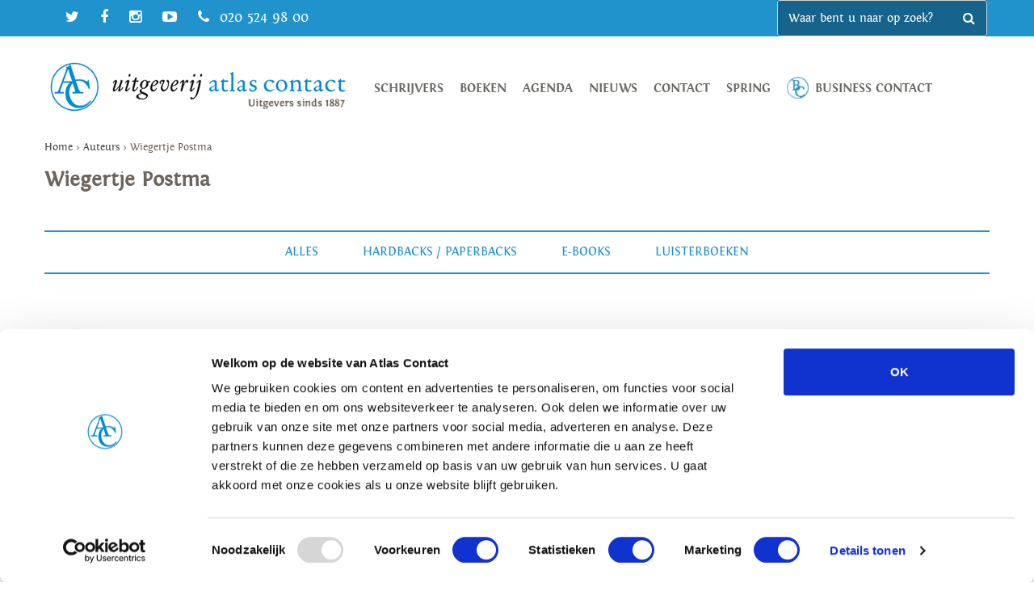

--- FILE ---
content_type: text/html; charset=UTF-8
request_url: https://www.atlascontact.nl/auteur/wiegertje-postma/
body_size: 57735
content:
<!doctype html>
<html lang="nl-NL" class="no-js">
	<head>
		<meta charset="UTF-8">
		<title>Wiegertje Postma Archieven - Atlas Contact : Atlas Contact</title>

		<link href="//www.google-analytics.com" rel="dns-prefetch">
        <link href="https://www.atlascontact.nl/wp-content/themes/default/img/icons/favicon.ico" rel="shortcut icon">
        <link href="https://www.atlascontact.nl/wp-content/themes/default/img/icons/touch.png" rel="apple-touch-icon-precomposed">

		<meta http-equiv="X-UA-Compatible" content="IE=edge,chrome=1">
		<meta name="viewport" content="width=device-width, initial-scale=1.0">
		<meta name="description" content="">

        <link href="https://www.atlascontact.nl/wp-content/themes/default/css/owl.carousel.min.css" rel="stylesheet">
        <link href="https://www.atlascontact.nl/wp-content/themes/default/css/owl.theme.default.min.css" rel="stylesheet">
        <!-- Google Tag Manager -->

        <link rel="stylesheet" href="https://cdn.jsdelivr.net/npm/bootstrap-v4-grid-only@1.0.0/dist/bootstrap-grid.min.css" integrity="sha384-Vkoo8x4CGsO3+Hhxv8T/Q5PaXtkKtu6ug5TOeNV6gBiFeWPGFN9MuhOf23Q9Ifjh" crossorigin="anonymous">


        <script>(function(w,d,s,l,i){w[l]=w[l]||[];w[l].push({'gtm.start':

                new Date().getTime(),event:'gtm.js'});var f=d.getElementsByTagName(s)[0],

                j=d.createElement(s),dl=l!='dataLayer'?'&l='+l:'';j.async=true;j.src=

                'https://www.googletagmanager.com/gtm.js?id='+i+dl;f.parentNode.insertBefore(j,f);

            })(window,document,'script','dataLayer','GTM-TJZPHR4');</script>


        <!-- End Google Tag Manager -->
		<meta name='robots' content='index, follow, max-image-preview:large, max-snippet:-1, max-video-preview:-1' />
	<style>img:is([sizes="auto" i], [sizes^="auto," i]) { contain-intrinsic-size: 3000px 1500px }</style>
	
	<!-- This site is optimized with the Yoast SEO plugin v25.4 - https://yoast.com/wordpress/plugins/seo/ -->
	<link rel="canonical" href="https://www.atlascontact.nl/auteur/wiegertje-postma/" />
	<meta property="og:locale" content="nl_NL" />
	<meta property="og:type" content="article" />
	<meta property="og:title" content="Wiegertje Postma Archieven - Atlas Contact" />
	<meta property="og:url" content="https://www.atlascontact.nl/auteur/wiegertje-postma/" />
	<meta property="og:site_name" content="Atlas Contact" />
	<meta name="twitter:card" content="summary_large_image" />
	<script type="application/ld+json" class="yoast-schema-graph">{"@context":"https://schema.org","@graph":[{"@type":"CollectionPage","@id":"https://www.atlascontact.nl/auteur/wiegertje-postma/","url":"https://www.atlascontact.nl/auteur/wiegertje-postma/","name":"Wiegertje Postma Archieven - Atlas Contact","isPartOf":{"@id":"https://www.atlascontact.nl/#website"},"primaryImageOfPage":{"@id":"https://www.atlascontact.nl/auteur/wiegertje-postma/#primaryimage"},"image":{"@id":"https://www.atlascontact.nl/auteur/wiegertje-postma/#primaryimage"},"thumbnailUrl":"https://www.atlascontact.nl/wp-content/uploads/2023/09/9789025447564_frontcover.jpg","breadcrumb":{"@id":"https://www.atlascontact.nl/auteur/wiegertje-postma/#breadcrumb"},"inLanguage":"nl-NL"},{"@type":"ImageObject","inLanguage":"nl-NL","@id":"https://www.atlascontact.nl/auteur/wiegertje-postma/#primaryimage","url":"https://www.atlascontact.nl/wp-content/uploads/2023/09/9789025447564_frontcover.jpg","contentUrl":"https://www.atlascontact.nl/wp-content/uploads/2023/09/9789025447564_frontcover.jpg","width":960,"height":1372},{"@type":"BreadcrumbList","@id":"https://www.atlascontact.nl/auteur/wiegertje-postma/#breadcrumb","itemListElement":[{"@type":"ListItem","position":1,"name":"Home","item":"https://www.atlascontact.nl/"},{"@type":"ListItem","position":2,"name":"Wiegertje Postma"}]},{"@type":"WebSite","@id":"https://www.atlascontact.nl/#website","url":"https://www.atlascontact.nl/","name":"Atlas Contact","description":"","potentialAction":[{"@type":"SearchAction","target":{"@type":"EntryPoint","urlTemplate":"https://www.atlascontact.nl/?s={search_term_string}"},"query-input":{"@type":"PropertyValueSpecification","valueRequired":true,"valueName":"search_term_string"}}],"inLanguage":"nl-NL"}]}</script>
	<!-- / Yoast SEO plugin. -->


<link rel='dns-prefetch' href='//maxcdn.bootstrapcdn.com' />
<link rel='dns-prefetch' href='//fonts.googleapis.com' />
		<!-- This site uses the Google Analytics by MonsterInsights plugin v9.2.2 - Using Analytics tracking - https://www.monsterinsights.com/ -->
							<script src="//www.googletagmanager.com/gtag/js?id=G-JDBT89VEZJ"  data-cfasync="false" data-wpfc-render="false" type="text/javascript" async></script>
			<script data-cfasync="false" data-wpfc-render="false" type="text/javascript">
				var mi_version = '9.2.2';
				var mi_track_user = true;
				var mi_no_track_reason = '';
								var MonsterInsightsDefaultLocations = {"page_location":"https:\/\/www.atlascontact.nl\/auteur\/wiegertje-postma\/"};
				if ( typeof MonsterInsightsPrivacyGuardFilter === 'function' ) {
					var MonsterInsightsLocations = (typeof MonsterInsightsExcludeQuery === 'object') ? MonsterInsightsPrivacyGuardFilter( MonsterInsightsExcludeQuery ) : MonsterInsightsPrivacyGuardFilter( MonsterInsightsDefaultLocations );
				} else {
					var MonsterInsightsLocations = (typeof MonsterInsightsExcludeQuery === 'object') ? MonsterInsightsExcludeQuery : MonsterInsightsDefaultLocations;
				}

								var disableStrs = [
										'ga-disable-G-JDBT89VEZJ',
									];

				/* Function to detect opted out users */
				function __gtagTrackerIsOptedOut() {
					for (var index = 0; index < disableStrs.length; index++) {
						if (document.cookie.indexOf(disableStrs[index] + '=true') > -1) {
							return true;
						}
					}

					return false;
				}

				/* Disable tracking if the opt-out cookie exists. */
				if (__gtagTrackerIsOptedOut()) {
					for (var index = 0; index < disableStrs.length; index++) {
						window[disableStrs[index]] = true;
					}
				}

				/* Opt-out function */
				function __gtagTrackerOptout() {
					for (var index = 0; index < disableStrs.length; index++) {
						document.cookie = disableStrs[index] + '=true; expires=Thu, 31 Dec 2099 23:59:59 UTC; path=/';
						window[disableStrs[index]] = true;
					}
				}

				if ('undefined' === typeof gaOptout) {
					function gaOptout() {
						__gtagTrackerOptout();
					}
				}
								window.dataLayer = window.dataLayer || [];

				window.MonsterInsightsDualTracker = {
					helpers: {},
					trackers: {},
				};
				if (mi_track_user) {
					function __gtagDataLayer() {
						dataLayer.push(arguments);
					}

					function __gtagTracker(type, name, parameters) {
						if (!parameters) {
							parameters = {};
						}

						if (parameters.send_to) {
							__gtagDataLayer.apply(null, arguments);
							return;
						}

						if (type === 'event') {
														parameters.send_to = monsterinsights_frontend.v4_id;
							var hookName = name;
							if (typeof parameters['event_category'] !== 'undefined') {
								hookName = parameters['event_category'] + ':' + name;
							}

							if (typeof MonsterInsightsDualTracker.trackers[hookName] !== 'undefined') {
								MonsterInsightsDualTracker.trackers[hookName](parameters);
							} else {
								__gtagDataLayer('event', name, parameters);
							}
							
						} else {
							__gtagDataLayer.apply(null, arguments);
						}
					}

					__gtagTracker('js', new Date());
					__gtagTracker('set', {
						'developer_id.dZGIzZG': true,
											});
					if ( MonsterInsightsLocations.page_location ) {
						__gtagTracker('set', MonsterInsightsLocations);
					}
										__gtagTracker('config', 'G-JDBT89VEZJ', {"forceSSL":"true","link_attribution":"true"} );
															window.gtag = __gtagTracker;										(function () {
						/* https://developers.google.com/analytics/devguides/collection/analyticsjs/ */
						/* ga and __gaTracker compatibility shim. */
						var noopfn = function () {
							return null;
						};
						var newtracker = function () {
							return new Tracker();
						};
						var Tracker = function () {
							return null;
						};
						var p = Tracker.prototype;
						p.get = noopfn;
						p.set = noopfn;
						p.send = function () {
							var args = Array.prototype.slice.call(arguments);
							args.unshift('send');
							__gaTracker.apply(null, args);
						};
						var __gaTracker = function () {
							var len = arguments.length;
							if (len === 0) {
								return;
							}
							var f = arguments[len - 1];
							if (typeof f !== 'object' || f === null || typeof f.hitCallback !== 'function') {
								if ('send' === arguments[0]) {
									var hitConverted, hitObject = false, action;
									if ('event' === arguments[1]) {
										if ('undefined' !== typeof arguments[3]) {
											hitObject = {
												'eventAction': arguments[3],
												'eventCategory': arguments[2],
												'eventLabel': arguments[4],
												'value': arguments[5] ? arguments[5] : 1,
											}
										}
									}
									if ('pageview' === arguments[1]) {
										if ('undefined' !== typeof arguments[2]) {
											hitObject = {
												'eventAction': 'page_view',
												'page_path': arguments[2],
											}
										}
									}
									if (typeof arguments[2] === 'object') {
										hitObject = arguments[2];
									}
									if (typeof arguments[5] === 'object') {
										Object.assign(hitObject, arguments[5]);
									}
									if ('undefined' !== typeof arguments[1].hitType) {
										hitObject = arguments[1];
										if ('pageview' === hitObject.hitType) {
											hitObject.eventAction = 'page_view';
										}
									}
									if (hitObject) {
										action = 'timing' === arguments[1].hitType ? 'timing_complete' : hitObject.eventAction;
										hitConverted = mapArgs(hitObject);
										__gtagTracker('event', action, hitConverted);
									}
								}
								return;
							}

							function mapArgs(args) {
								var arg, hit = {};
								var gaMap = {
									'eventCategory': 'event_category',
									'eventAction': 'event_action',
									'eventLabel': 'event_label',
									'eventValue': 'event_value',
									'nonInteraction': 'non_interaction',
									'timingCategory': 'event_category',
									'timingVar': 'name',
									'timingValue': 'value',
									'timingLabel': 'event_label',
									'page': 'page_path',
									'location': 'page_location',
									'title': 'page_title',
									'referrer' : 'page_referrer',
								};
								for (arg in args) {
																		if (!(!args.hasOwnProperty(arg) || !gaMap.hasOwnProperty(arg))) {
										hit[gaMap[arg]] = args[arg];
									} else {
										hit[arg] = args[arg];
									}
								}
								return hit;
							}

							try {
								f.hitCallback();
							} catch (ex) {
							}
						};
						__gaTracker.create = newtracker;
						__gaTracker.getByName = newtracker;
						__gaTracker.getAll = function () {
							return [];
						};
						__gaTracker.remove = noopfn;
						__gaTracker.loaded = true;
						window['__gaTracker'] = __gaTracker;
					})();
									} else {
										console.log("");
					(function () {
						function __gtagTracker() {
							return null;
						}

						window['__gtagTracker'] = __gtagTracker;
						window['gtag'] = __gtagTracker;
					})();
									}
			</script>
				<!-- / Google Analytics by MonsterInsights -->
		<script type="text/javascript">
/* <![CDATA[ */
window._wpemojiSettings = {"baseUrl":"https:\/\/s.w.org\/images\/core\/emoji\/16.0.1\/72x72\/","ext":".png","svgUrl":"https:\/\/s.w.org\/images\/core\/emoji\/16.0.1\/svg\/","svgExt":".svg","source":{"concatemoji":"https:\/\/www.atlascontact.nl\/wp-includes\/js\/wp-emoji-release.min.js?ver=6.8.3"}};
/*! This file is auto-generated */
!function(s,n){var o,i,e;function c(e){try{var t={supportTests:e,timestamp:(new Date).valueOf()};sessionStorage.setItem(o,JSON.stringify(t))}catch(e){}}function p(e,t,n){e.clearRect(0,0,e.canvas.width,e.canvas.height),e.fillText(t,0,0);var t=new Uint32Array(e.getImageData(0,0,e.canvas.width,e.canvas.height).data),a=(e.clearRect(0,0,e.canvas.width,e.canvas.height),e.fillText(n,0,0),new Uint32Array(e.getImageData(0,0,e.canvas.width,e.canvas.height).data));return t.every(function(e,t){return e===a[t]})}function u(e,t){e.clearRect(0,0,e.canvas.width,e.canvas.height),e.fillText(t,0,0);for(var n=e.getImageData(16,16,1,1),a=0;a<n.data.length;a++)if(0!==n.data[a])return!1;return!0}function f(e,t,n,a){switch(t){case"flag":return n(e,"\ud83c\udff3\ufe0f\u200d\u26a7\ufe0f","\ud83c\udff3\ufe0f\u200b\u26a7\ufe0f")?!1:!n(e,"\ud83c\udde8\ud83c\uddf6","\ud83c\udde8\u200b\ud83c\uddf6")&&!n(e,"\ud83c\udff4\udb40\udc67\udb40\udc62\udb40\udc65\udb40\udc6e\udb40\udc67\udb40\udc7f","\ud83c\udff4\u200b\udb40\udc67\u200b\udb40\udc62\u200b\udb40\udc65\u200b\udb40\udc6e\u200b\udb40\udc67\u200b\udb40\udc7f");case"emoji":return!a(e,"\ud83e\udedf")}return!1}function g(e,t,n,a){var r="undefined"!=typeof WorkerGlobalScope&&self instanceof WorkerGlobalScope?new OffscreenCanvas(300,150):s.createElement("canvas"),o=r.getContext("2d",{willReadFrequently:!0}),i=(o.textBaseline="top",o.font="600 32px Arial",{});return e.forEach(function(e){i[e]=t(o,e,n,a)}),i}function t(e){var t=s.createElement("script");t.src=e,t.defer=!0,s.head.appendChild(t)}"undefined"!=typeof Promise&&(o="wpEmojiSettingsSupports",i=["flag","emoji"],n.supports={everything:!0,everythingExceptFlag:!0},e=new Promise(function(e){s.addEventListener("DOMContentLoaded",e,{once:!0})}),new Promise(function(t){var n=function(){try{var e=JSON.parse(sessionStorage.getItem(o));if("object"==typeof e&&"number"==typeof e.timestamp&&(new Date).valueOf()<e.timestamp+604800&&"object"==typeof e.supportTests)return e.supportTests}catch(e){}return null}();if(!n){if("undefined"!=typeof Worker&&"undefined"!=typeof OffscreenCanvas&&"undefined"!=typeof URL&&URL.createObjectURL&&"undefined"!=typeof Blob)try{var e="postMessage("+g.toString()+"("+[JSON.stringify(i),f.toString(),p.toString(),u.toString()].join(",")+"));",a=new Blob([e],{type:"text/javascript"}),r=new Worker(URL.createObjectURL(a),{name:"wpTestEmojiSupports"});return void(r.onmessage=function(e){c(n=e.data),r.terminate(),t(n)})}catch(e){}c(n=g(i,f,p,u))}t(n)}).then(function(e){for(var t in e)n.supports[t]=e[t],n.supports.everything=n.supports.everything&&n.supports[t],"flag"!==t&&(n.supports.everythingExceptFlag=n.supports.everythingExceptFlag&&n.supports[t]);n.supports.everythingExceptFlag=n.supports.everythingExceptFlag&&!n.supports.flag,n.DOMReady=!1,n.readyCallback=function(){n.DOMReady=!0}}).then(function(){return e}).then(function(){var e;n.supports.everything||(n.readyCallback(),(e=n.source||{}).concatemoji?t(e.concatemoji):e.wpemoji&&e.twemoji&&(t(e.twemoji),t(e.wpemoji)))}))}((window,document),window._wpemojiSettings);
/* ]]> */
</script>
<style id='wp-emoji-styles-inline-css' type='text/css'>

	img.wp-smiley, img.emoji {
		display: inline !important;
		border: none !important;
		box-shadow: none !important;
		height: 1em !important;
		width: 1em !important;
		margin: 0 0.07em !important;
		vertical-align: -0.1em !important;
		background: none !important;
		padding: 0 !important;
	}
</style>
<link rel='stylesheet' id='wp-block-library-css' href='https://www.atlascontact.nl/wp-includes/css/dist/block-library/style.min.css?ver=6.8.3' type='text/css' media='all' />
<link rel='stylesheet' id='swiper-css-css' href='https://www.atlascontact.nl/wp-content/plugins/instagram-widget-by-wpzoom/dist/styles/library/swiper.css?ver=7.4.1' type='text/css' media='all' />
<link rel='stylesheet' id='dashicons-css' href='https://www.atlascontact.nl/wp-includes/css/dashicons.min.css?ver=6.8.3' type='text/css' media='all' />
<link rel='stylesheet' id='magnific-popup-css' href='https://www.atlascontact.nl/wp-content/plugins/instagram-widget-by-wpzoom/dist/styles/library/magnific-popup.css?ver=2.2.0' type='text/css' media='all' />
<link rel='stylesheet' id='wpz-insta_block-frontend-style-css' href='https://www.atlascontact.nl/wp-content/plugins/instagram-widget-by-wpzoom/dist/styles/frontend/index.css?ver=9726db2ff442dd2c42ae1ff4d6fe780d' type='text/css' media='all' />
<style id='classic-theme-styles-inline-css' type='text/css'>
/*! This file is auto-generated */
.wp-block-button__link{color:#fff;background-color:#32373c;border-radius:9999px;box-shadow:none;text-decoration:none;padding:calc(.667em + 2px) calc(1.333em + 2px);font-size:1.125em}.wp-block-file__button{background:#32373c;color:#fff;text-decoration:none}
</style>
<style id='pdfemb-pdf-embedder-viewer-style-inline-css' type='text/css'>
.wp-block-pdfemb-pdf-embedder-viewer{max-width:none}

</style>
<style id='global-styles-inline-css' type='text/css'>
:root{--wp--preset--aspect-ratio--square: 1;--wp--preset--aspect-ratio--4-3: 4/3;--wp--preset--aspect-ratio--3-4: 3/4;--wp--preset--aspect-ratio--3-2: 3/2;--wp--preset--aspect-ratio--2-3: 2/3;--wp--preset--aspect-ratio--16-9: 16/9;--wp--preset--aspect-ratio--9-16: 9/16;--wp--preset--color--black: #000000;--wp--preset--color--cyan-bluish-gray: #abb8c3;--wp--preset--color--white: #ffffff;--wp--preset--color--pale-pink: #f78da7;--wp--preset--color--vivid-red: #cf2e2e;--wp--preset--color--luminous-vivid-orange: #ff6900;--wp--preset--color--luminous-vivid-amber: #fcb900;--wp--preset--color--light-green-cyan: #7bdcb5;--wp--preset--color--vivid-green-cyan: #00d084;--wp--preset--color--pale-cyan-blue: #8ed1fc;--wp--preset--color--vivid-cyan-blue: #0693e3;--wp--preset--color--vivid-purple: #9b51e0;--wp--preset--gradient--vivid-cyan-blue-to-vivid-purple: linear-gradient(135deg,rgba(6,147,227,1) 0%,rgb(155,81,224) 100%);--wp--preset--gradient--light-green-cyan-to-vivid-green-cyan: linear-gradient(135deg,rgb(122,220,180) 0%,rgb(0,208,130) 100%);--wp--preset--gradient--luminous-vivid-amber-to-luminous-vivid-orange: linear-gradient(135deg,rgba(252,185,0,1) 0%,rgba(255,105,0,1) 100%);--wp--preset--gradient--luminous-vivid-orange-to-vivid-red: linear-gradient(135deg,rgba(255,105,0,1) 0%,rgb(207,46,46) 100%);--wp--preset--gradient--very-light-gray-to-cyan-bluish-gray: linear-gradient(135deg,rgb(238,238,238) 0%,rgb(169,184,195) 100%);--wp--preset--gradient--cool-to-warm-spectrum: linear-gradient(135deg,rgb(74,234,220) 0%,rgb(151,120,209) 20%,rgb(207,42,186) 40%,rgb(238,44,130) 60%,rgb(251,105,98) 80%,rgb(254,248,76) 100%);--wp--preset--gradient--blush-light-purple: linear-gradient(135deg,rgb(255,206,236) 0%,rgb(152,150,240) 100%);--wp--preset--gradient--blush-bordeaux: linear-gradient(135deg,rgb(254,205,165) 0%,rgb(254,45,45) 50%,rgb(107,0,62) 100%);--wp--preset--gradient--luminous-dusk: linear-gradient(135deg,rgb(255,203,112) 0%,rgb(199,81,192) 50%,rgb(65,88,208) 100%);--wp--preset--gradient--pale-ocean: linear-gradient(135deg,rgb(255,245,203) 0%,rgb(182,227,212) 50%,rgb(51,167,181) 100%);--wp--preset--gradient--electric-grass: linear-gradient(135deg,rgb(202,248,128) 0%,rgb(113,206,126) 100%);--wp--preset--gradient--midnight: linear-gradient(135deg,rgb(2,3,129) 0%,rgb(40,116,252) 100%);--wp--preset--font-size--small: 13px;--wp--preset--font-size--medium: 20px;--wp--preset--font-size--large: 36px;--wp--preset--font-size--x-large: 42px;--wp--preset--spacing--20: 0.44rem;--wp--preset--spacing--30: 0.67rem;--wp--preset--spacing--40: 1rem;--wp--preset--spacing--50: 1.5rem;--wp--preset--spacing--60: 2.25rem;--wp--preset--spacing--70: 3.38rem;--wp--preset--spacing--80: 5.06rem;--wp--preset--shadow--natural: 6px 6px 9px rgba(0, 0, 0, 0.2);--wp--preset--shadow--deep: 12px 12px 50px rgba(0, 0, 0, 0.4);--wp--preset--shadow--sharp: 6px 6px 0px rgba(0, 0, 0, 0.2);--wp--preset--shadow--outlined: 6px 6px 0px -3px rgba(255, 255, 255, 1), 6px 6px rgba(0, 0, 0, 1);--wp--preset--shadow--crisp: 6px 6px 0px rgba(0, 0, 0, 1);}:where(.is-layout-flex){gap: 0.5em;}:where(.is-layout-grid){gap: 0.5em;}body .is-layout-flex{display: flex;}.is-layout-flex{flex-wrap: wrap;align-items: center;}.is-layout-flex > :is(*, div){margin: 0;}body .is-layout-grid{display: grid;}.is-layout-grid > :is(*, div){margin: 0;}:where(.wp-block-columns.is-layout-flex){gap: 2em;}:where(.wp-block-columns.is-layout-grid){gap: 2em;}:where(.wp-block-post-template.is-layout-flex){gap: 1.25em;}:where(.wp-block-post-template.is-layout-grid){gap: 1.25em;}.has-black-color{color: var(--wp--preset--color--black) !important;}.has-cyan-bluish-gray-color{color: var(--wp--preset--color--cyan-bluish-gray) !important;}.has-white-color{color: var(--wp--preset--color--white) !important;}.has-pale-pink-color{color: var(--wp--preset--color--pale-pink) !important;}.has-vivid-red-color{color: var(--wp--preset--color--vivid-red) !important;}.has-luminous-vivid-orange-color{color: var(--wp--preset--color--luminous-vivid-orange) !important;}.has-luminous-vivid-amber-color{color: var(--wp--preset--color--luminous-vivid-amber) !important;}.has-light-green-cyan-color{color: var(--wp--preset--color--light-green-cyan) !important;}.has-vivid-green-cyan-color{color: var(--wp--preset--color--vivid-green-cyan) !important;}.has-pale-cyan-blue-color{color: var(--wp--preset--color--pale-cyan-blue) !important;}.has-vivid-cyan-blue-color{color: var(--wp--preset--color--vivid-cyan-blue) !important;}.has-vivid-purple-color{color: var(--wp--preset--color--vivid-purple) !important;}.has-black-background-color{background-color: var(--wp--preset--color--black) !important;}.has-cyan-bluish-gray-background-color{background-color: var(--wp--preset--color--cyan-bluish-gray) !important;}.has-white-background-color{background-color: var(--wp--preset--color--white) !important;}.has-pale-pink-background-color{background-color: var(--wp--preset--color--pale-pink) !important;}.has-vivid-red-background-color{background-color: var(--wp--preset--color--vivid-red) !important;}.has-luminous-vivid-orange-background-color{background-color: var(--wp--preset--color--luminous-vivid-orange) !important;}.has-luminous-vivid-amber-background-color{background-color: var(--wp--preset--color--luminous-vivid-amber) !important;}.has-light-green-cyan-background-color{background-color: var(--wp--preset--color--light-green-cyan) !important;}.has-vivid-green-cyan-background-color{background-color: var(--wp--preset--color--vivid-green-cyan) !important;}.has-pale-cyan-blue-background-color{background-color: var(--wp--preset--color--pale-cyan-blue) !important;}.has-vivid-cyan-blue-background-color{background-color: var(--wp--preset--color--vivid-cyan-blue) !important;}.has-vivid-purple-background-color{background-color: var(--wp--preset--color--vivid-purple) !important;}.has-black-border-color{border-color: var(--wp--preset--color--black) !important;}.has-cyan-bluish-gray-border-color{border-color: var(--wp--preset--color--cyan-bluish-gray) !important;}.has-white-border-color{border-color: var(--wp--preset--color--white) !important;}.has-pale-pink-border-color{border-color: var(--wp--preset--color--pale-pink) !important;}.has-vivid-red-border-color{border-color: var(--wp--preset--color--vivid-red) !important;}.has-luminous-vivid-orange-border-color{border-color: var(--wp--preset--color--luminous-vivid-orange) !important;}.has-luminous-vivid-amber-border-color{border-color: var(--wp--preset--color--luminous-vivid-amber) !important;}.has-light-green-cyan-border-color{border-color: var(--wp--preset--color--light-green-cyan) !important;}.has-vivid-green-cyan-border-color{border-color: var(--wp--preset--color--vivid-green-cyan) !important;}.has-pale-cyan-blue-border-color{border-color: var(--wp--preset--color--pale-cyan-blue) !important;}.has-vivid-cyan-blue-border-color{border-color: var(--wp--preset--color--vivid-cyan-blue) !important;}.has-vivid-purple-border-color{border-color: var(--wp--preset--color--vivid-purple) !important;}.has-vivid-cyan-blue-to-vivid-purple-gradient-background{background: var(--wp--preset--gradient--vivid-cyan-blue-to-vivid-purple) !important;}.has-light-green-cyan-to-vivid-green-cyan-gradient-background{background: var(--wp--preset--gradient--light-green-cyan-to-vivid-green-cyan) !important;}.has-luminous-vivid-amber-to-luminous-vivid-orange-gradient-background{background: var(--wp--preset--gradient--luminous-vivid-amber-to-luminous-vivid-orange) !important;}.has-luminous-vivid-orange-to-vivid-red-gradient-background{background: var(--wp--preset--gradient--luminous-vivid-orange-to-vivid-red) !important;}.has-very-light-gray-to-cyan-bluish-gray-gradient-background{background: var(--wp--preset--gradient--very-light-gray-to-cyan-bluish-gray) !important;}.has-cool-to-warm-spectrum-gradient-background{background: var(--wp--preset--gradient--cool-to-warm-spectrum) !important;}.has-blush-light-purple-gradient-background{background: var(--wp--preset--gradient--blush-light-purple) !important;}.has-blush-bordeaux-gradient-background{background: var(--wp--preset--gradient--blush-bordeaux) !important;}.has-luminous-dusk-gradient-background{background: var(--wp--preset--gradient--luminous-dusk) !important;}.has-pale-ocean-gradient-background{background: var(--wp--preset--gradient--pale-ocean) !important;}.has-electric-grass-gradient-background{background: var(--wp--preset--gradient--electric-grass) !important;}.has-midnight-gradient-background{background: var(--wp--preset--gradient--midnight) !important;}.has-small-font-size{font-size: var(--wp--preset--font-size--small) !important;}.has-medium-font-size{font-size: var(--wp--preset--font-size--medium) !important;}.has-large-font-size{font-size: var(--wp--preset--font-size--large) !important;}.has-x-large-font-size{font-size: var(--wp--preset--font-size--x-large) !important;}
:where(.wp-block-post-template.is-layout-flex){gap: 1.25em;}:where(.wp-block-post-template.is-layout-grid){gap: 1.25em;}
:where(.wp-block-columns.is-layout-flex){gap: 2em;}:where(.wp-block-columns.is-layout-grid){gap: 2em;}
:root :where(.wp-block-pullquote){font-size: 1.5em;line-height: 1.6;}
</style>
<link rel='stylesheet' id='fontawesome-css' href='//maxcdn.bootstrapcdn.com/font-awesome/4.5.0/css/font-awesome.min.css?ver=1.0' type='text/css' media='all' />
<link rel='stylesheet' id='normalize-css' href='https://www.atlascontact.nl/wp-content/themes/default/css/normalize.css?ver=1.0' type='text/css' media='all' />
<link rel='stylesheet' id='magnifique-css' href='https://www.atlascontact.nl/wp-content/themes/default/css/magnifique.css?ver=1.0' type='text/css' media='all' />
<link rel='stylesheet' id='html5blank-css' href='https://www.atlascontact.nl/wp-content/themes/default/style.css?ver=1.0' type='text/css' media='all' />
<link rel='stylesheet' id='opensans-css' href='//fonts.googleapis.com/css?family=Open+Sans%3A400%2C700%2C300%2C400italic&#038;ver=1.0' type='text/css' media='all' />
<link rel='stylesheet' id='tangerine-css' href='//fonts.googleapis.com/css?family=Tangerine&#038;ver=1.0' type='text/css' media='all' />
<link rel='stylesheet' id='boekdb_blocks-css' href='https://www.atlascontact.nl/wp-content/themes/default/boekdb-custom/style.css?ver=0126' type='text/css' media='all' />
<link rel='stylesheet' id='boekdb-css' href='https://www.atlascontact.nl/wp-content/themes/default/boekdb/styles.css?ver=0126' type='text/css' media='all' />
<link rel='stylesheet' id='slick-css' href='https://www.atlascontact.nl/wp-content/themes/default/boekdb-custom/css/slick.css?ver=0126' type='text/css' media='all' />
<link rel='stylesheet' id='slicktheme-css' href='https://www.atlascontact.nl/wp-content/themes/default/boekdb-custom/css/slick-theme.css?ver=0126' type='text/css' media='all' />
<script type="text/javascript" src="https://www.atlascontact.nl/wp-includes/js/jquery/jquery.min.js?ver=3.7.1" id="jquery-core-js"></script>
<script type="text/javascript" src="https://www.atlascontact.nl/wp-includes/js/jquery/jquery-migrate.min.js?ver=3.4.1" id="jquery-migrate-js"></script>
<script type="text/javascript" src="https://www.atlascontact.nl/wp-content/themes/default/js/lib/conditionizr-4.3.0.min.js?ver=4.3.0" id="conditionizr-js"></script>
<script type="text/javascript" src="https://www.atlascontact.nl/wp-content/themes/default/js/lib/magnifique-1.0.0.min.js?ver=1.0.0" id="magnifique-js"></script>
<script type="text/javascript" src="https://www.atlascontact.nl/wp-content/themes/default/js/lib/cycle.js?ver=2.0.0" id="cycle-js"></script>
<script type="text/javascript" src="https://www.atlascontact.nl/wp-content/themes/default/js/lib/autocomplete.js?ver=1.0.0" id="autocomplete-js"></script>
<script type="text/javascript" src="https://www.atlascontact.nl/wp-content/themes/default/js/lib/modernizr-2.7.1.min.js?ver=2.7.1" id="modernizr-js"></script>
<script type="text/javascript" src="https://www.atlascontact.nl/wp-content/themes/default/js/scripts.js?ver=1.0.0" id="html5blankscripts-js"></script>
<script type="text/javascript" src="https://www.atlascontact.nl/wp-content/plugins/google-analytics-for-wordpress/assets/js/frontend-gtag.min.js?ver=9.2.2" id="monsterinsights-frontend-script-js" async="async" data-wp-strategy="async"></script>
<script data-cfasync="false" data-wpfc-render="false" type="text/javascript" id='monsterinsights-frontend-script-js-extra'>/* <![CDATA[ */
var monsterinsights_frontend = {"js_events_tracking":"true","download_extensions":"doc,pdf,ppt,zip,xls,docx,pptx,xlsx","inbound_paths":"[{\"path\":\"\\\/go\\\/\",\"label\":\"affiliate\"},{\"path\":\"\\\/recommend\\\/\",\"label\":\"affiliate\"}]","home_url":"https:\/\/www.atlascontact.nl","hash_tracking":"false","v4_id":"G-JDBT89VEZJ"};/* ]]> */
</script>
<script type="text/javascript" src="https://www.atlascontact.nl/wp-includes/js/underscore.min.js?ver=1.13.7" id="underscore-js"></script>
<script type="text/javascript" id="wp-util-js-extra">
/* <![CDATA[ */
var _wpUtilSettings = {"ajax":{"url":"\/wp-admin\/admin-ajax.php"}};
/* ]]> */
</script>
<script type="text/javascript" src="https://www.atlascontact.nl/wp-includes/js/wp-util.min.js?ver=6.8.3" id="wp-util-js"></script>
<script type="text/javascript" src="https://www.atlascontact.nl/wp-content/plugins/instagram-widget-by-wpzoom/dist/scripts/library/magnific-popup.js?ver=1732538385" id="magnific-popup-js"></script>
<script type="text/javascript" src="https://www.atlascontact.nl/wp-content/plugins/instagram-widget-by-wpzoom/dist/scripts/library/swiper.js?ver=7.4.1" id="swiper-js-js"></script>
<script type="text/javascript" src="https://www.atlascontact.nl/wp-content/plugins/instagram-widget-by-wpzoom/dist/scripts/frontend/block.js?ver=4f118e10ae839b0fded6cb35e2e8aa81" id="wpz-insta_block-frontend-script-js"></script>
<link rel="https://api.w.org/" href="https://www.atlascontact.nl/wp-json/" />		<style type="text/css" id="wp-custom-css">
			body .boekdb .letterfilter{
	display: block!important;
}


.canva-embed{
	border-radius: 0!important;
	margin: 0!important;
	padding: 0!important;
}

#lbl-field2165 li, #CNT2165 li { overflow: hidden; clear: both; }
ul.mpFormTable {list-style:none;}

.zoom-instagram-widget__items{
	padding: 0!important;
}

/* book detail */

#boekdb_v2_authors_info h3, #boekdb_v2_authors_info_mobile h3, .boekdb_v2_tab h3,
#boekdb_v2_author_names a,
#boekdb_v2_title_text h1 {
    color: rgb(32, 147, 204);
}

#boekdb_v2_author_names {
    font-size: 2rem;
}

div#boekdb_v2_flaptext_long {
    font-size: 16px;
    line-height: 30px;
}

div#boekdb_v2_cover_background_large + div > div:not(:last-child) {
    display: none;
}

#boekdb_v2_sidebar {
    border: none;
    border-left: 1px solid rgb(32, 147, 204);
    border-radius: 0;
}

ul.boekdb_v2_list_with_checkmarks,
p.boekdb_v2_desktop_only img,
ul#boekdb_v2_features,
ul#boekdb_v2_payments,
ul#boekdb_v2_features + p {
    display: none;
}

#boekdb_v2_authors_info {
    border: 0;
}

div#boekdb_v2_tab_author {
    border: 0;
    padding-left: 0;
    padding-top: 20px;
}


.boekdb_v2_row_tabs > div {
    border-top: 1px solid rgb(32, 147, 204);    
}

/* book overview */

.boekdb_v2_book_overview_label_expected, .boekdb_v2_book_overview_label_new {
	background-color:rgb(32, 147, 204);
}

@media(max-width: 980px){
	body.page-id-34715 .etalage .book{
		width: 50%!important;
	}
	
		.content{
		padding-top: 0;
	}
	
	.container .col1-3 {
		display: flex;
		    flex-direction: column;
	}
	
	.container .col1-3 .quote_sidebar{
		order: -1;
	}
	
	
	.boekdb .bookdetail{
		display: flex;
		flex-direction: column;
	}
	
	.boekdb .bookdetail .rightcolumn{
		width: 100%;
		order: 1;
		margin: 0!important;
		padding: 0!important;
		box-sizing: border-box;
	}
	
	.boekdb .bookdetail .leftcolumn{
		width: 100%;
		order: 0;
		text-align: center;
		
		margin: 0!important;
		
		padding: 0!important;
		box-sizing: border-box;
	}
	
	.boekdb{
		min-width: 100%;
	}
	
	.bookdetail .cover img, .authordetail .cover img{
		width: 80%;
	}
	
	.header .responsivemenu a{
		margin-bottom: 15px;
	}
	
	.top-header .search input{
		width: 100%;
	}
	.boekdb .orderinformation a.order{
		width: 100%;
		text-align: center;
		padding: 10px 15px;
	}
	
	.boekdb .price:after{
		display:  none;
	}
	
}

.boekdb_v2_books_etalage li img{
	height: 300px;
	object-fit: contain;
}

.boekdb_v2_book_overview_label_expected, .boekdb_v2_book_overview_label_new{
	margin-top: 10px;
}

.boekdb_v2_books_etalage h3{
	margin-bottom: 0;
	margin-top: 10px;
}

a.prev.page-numbers,
a.next.page-numbers{
	float: unset;
}

#boekdb_v2_sidebar .boekdb_v2_list_with_checkmarks{
	display: none;
}


.boekdb_v2_author_detail_image{
	max-height: 250px;
	object-fit: contain;
}

.nav-links {    
    display: flex;
    justify-content: center;
    align-items: center;
    column-gap: 8px;
}

.pagination .dots {
	height:20px;
}

/* Author page */

.boekdb_v2_row_author_detail p {
    font-family: 'fontinbold';
}

.boekdb_v2_row_author_detail p > br {
    display: none;
}

.boekdb_v2_filter_checkbox_holder input{
	top: 0;
	bottom: 0;
	margin: auto;
}


body.single-post .content article img.size-full{
	max-width: 100%!important;
}		</style>
				<script>
        // conditionizr.com
        // configure environment tests
        var themeurl = 'https://www.atlascontact.nl/wp-content/themes/default';
        conditionizr.config({
            assets: 'https://www.atlascontact.nl/wp-content/themes/default',
            tests: {}
        });
        </script>
		<script src="https://ajax.googleapis.com/ajax/libs/jquery/1.12.4/jquery.min.js"></script>
		<script src="https://www.atlascontact.nl/wp-content/themes/default/js/owl.carousel.min.js"></script>
		<script type='text/javascript' src='https://www.atlascontact.nl/wp-content/themes/default/js/lib/magnifique-1.0.0.min.js'></script>
		
			
	</head>
	<body class="archive tax-boekdb_auteur_tax term-wiegertje-postma term-1097 wp-theme-default">
    <!-- Google Tag Manager (noscript) -->

    <noscript><iframe src="https://www.googletagmanager.com/ns.html?id=GTM-TJZPHR4" height="0" width="0" style="display:none;visibility:hidden"></iframe></noscript>
    <!-- End Google Tag Manager (noscript) -->
        <div class="top-header clearfix">
            <div class="container">
                <div class="social col-12 col-md-6">
                    <a href="https://twitter.com/AtlasContact" target="_BLANK">
                        <i class="fa fa-twitter" aria-hidden="true"></i>
                    </a>
                    <a href="https://www.facebook.com/atlascontact" target="_BLANK">
                        <i class="fa fa-facebook" aria-hidden="true"></i>
                    </a>
                    <a href="https://www.instagram.com/atlascontact/" target="_BLANK">
                        <i class="fa fa-instagram" aria-hidden="true"></i>
                    </a>
                    <a href="https://www.youtube.com/channel/UC19V600Zu9_mYkewGO7KH9A" target="_BLANK">
                        <i class="fa fa-youtube-play" aria-hidden="true"></i>
                    </a>
                    <a href="#">
                        <i class="fa fa-phone" aria-hidden="true" style="margin-right:7px;"></i> 020 524 98 00
                    </a>
                </div>
                <div class="search float-right">
                    <form role="search" method="get" id="searching" action="/">
                        <input type="text" name="s" id="s" placeholder="Waar bent u naar op zoek?" class="ac_input" />
                        <i class="fa fa-search" aria-hidden="true"></i>
                    </form>
                </div>
            </div>
        </div>
        <div class="header clearfix">
            <div class="container">
                <div class="cols col1-3 logo">
                    <a href="/">
                        <img src="https://www.atlascontact.nl/wp-content/themes/default/img/atlaslogo.jpg" alt="Atlas Contact" title="Atlas Contact" />
                    </a>
                </div>
                <div class="cols col2-3 mainmenu">
                    <div class="menu-main-container"><ul id="menu-main" class="menu"><li id="menu-item-93" class="menu-item menu-item-type-post_type menu-item-object-page menu-item-93"><a href="https://www.atlascontact.nl/schrijvers/">Schrijvers</a></li>
<li id="menu-item-90" class="menu-item menu-item-type-post_type menu-item-object-page menu-item-has-children menu-item-90"><a href="https://www.atlascontact.nl/boeken/">Boeken</a>
<ul class="sub-menu">
	<li id="menu-item-19954" class="menu-item menu-item-type-custom menu-item-object-custom menu-item-has-children menu-item-19954"><a href="#">Fondslijnen</a>
	<ul class="sub-menu">
		<li id="menu-item-19928" class="menu-item menu-item-type-post_type menu-item-object-page menu-item-19928"><a href="https://www.atlascontact.nl/boeken/fondslijnen/lj-veen-klassiek/">LJ Veen klassiek</a></li>
		<li id="menu-item-19930" class="menu-item menu-item-type-post_type menu-item-object-page menu-item-19930"><a href="https://www.atlascontact.nl/boeken/fondslijnen/vogelserie/">Vogelserie</a></li>
		<li id="menu-item-19927" class="menu-item menu-item-type-post_type menu-item-object-page menu-item-19927"><a href="https://www.atlascontact.nl/boeken/fondslijnen/de-schrijfbibliotheek/">De Schrijfbibliotheek</a></li>
		<li id="menu-item-19929" class="menu-item menu-item-type-post_type menu-item-object-page menu-item-19929"><a href="https://www.atlascontact.nl/boeken/fondslijnen/olympus/">Olympus</a></li>
		<li id="menu-item-93639" class="menu-item menu-item-type-post_type menu-item-object-page menu-item-93639"><a href="https://www.atlascontact.nl/boeken/fondslijnen/business-contact/">Business Contact</a></li>
	</ul>
</li>
	<li id="menu-item-19955" class="menu-item menu-item-type-custom menu-item-object-custom menu-item-has-children menu-item-19955"><a href="#">Thema&#8217;s</a>
	<ul class="sub-menu">
		<li id="menu-item-19942" class="menu-item menu-item-type-post_type menu-item-object-page menu-item-19942"><a href="https://www.atlascontact.nl/boeken/themas/geschiedenis/">Geschiedenis</a></li>
		<li id="menu-item-19947" class="menu-item menu-item-type-post_type menu-item-object-page menu-item-19947"><a href="https://www.atlascontact.nl/boeken/themas/mens-maatschappij/">Mens &#038; Maatschappij</a></li>
		<li id="menu-item-19950" class="menu-item menu-item-type-post_type menu-item-object-page menu-item-19950"><a href="https://www.atlascontact.nl/boeken/themas/reizen/">Reizen</a></li>
		<li id="menu-item-19948" class="menu-item menu-item-type-post_type menu-item-object-page menu-item-19948"><a href="https://www.atlascontact.nl/boeken/themas/natuur/">Natuur</a></li>
		<li id="menu-item-19951" class="menu-item menu-item-type-post_type menu-item-object-page menu-item-19951"><a href="https://www.atlascontact.nl/boeken/themas/sport/">Sport</a></li>
	</ul>
</li>
	<li id="menu-item-19956" class="menu-item menu-item-type-custom menu-item-object-custom menu-item-has-children menu-item-19956"><a href="#">Overig</a>
	<ul class="sub-menu">
		<li id="menu-item-19936" class="menu-item menu-item-type-post_type menu-item-object-page menu-item-19936"><a href="https://www.atlascontact.nl/boeken/overig/verwacht/">Verwacht</a></li>
		<li id="menu-item-19934" class="menu-item menu-item-type-post_type menu-item-object-page menu-item-19934"><a href="https://www.atlascontact.nl/boeken/overig/romans/">Romans</a></li>
		<li id="menu-item-19933" class="menu-item menu-item-type-post_type menu-item-object-page menu-item-19933"><a href="https://www.atlascontact.nl/boeken/overig/poezie/">Poezie</a></li>
		<li id="menu-item-19935" class="menu-item menu-item-type-post_type menu-item-object-page menu-item-19935"><a href="https://www.atlascontact.nl/boeken/overig/verhalenbundels/">Verhalenbundels</a></li>
		<li id="menu-item-34717" class="menu-item menu-item-type-post_type menu-item-object-page menu-item-34717"><a href="https://www.atlascontact.nl/ya/">Young Adult</a></li>
		<li id="menu-item-19953" class="menu-item menu-item-type-post_type menu-item-object-page menu-item-19953"><a href="https://www.atlascontact.nl/boeken/">Alle Boeken</a></li>
	</ul>
</li>
	<li id="menu-item-95572" class="menu-item menu-item-type-custom menu-item-object-custom menu-item-95572"><a href="https://www.atlascontact.nl/podcast/">Podcasts</a></li>
	<li id="menu-item-122309" class="menu-item menu-item-type-post_type menu-item-object-page menu-item-122309"><a href="https://www.atlascontact.nl/brochure/">Brochures</a></li>
</ul>
</li>
<li id="menu-item-56" class="menu-item menu-item-type-post_type menu-item-object-page menu-item-56"><a href="https://www.atlascontact.nl/agenda/">Agenda</a></li>
<li id="menu-item-55" class="menu-item menu-item-type-post_type menu-item-object-page menu-item-55"><a href="https://www.atlascontact.nl/nieuws/">Nieuws</a></li>
<li id="menu-item-25896" class="menu-item menu-item-type-custom menu-item-object-custom menu-item-has-children menu-item-25896"><a href="#">Contact</a>
<ul class="sub-menu">
	<li id="menu-item-54" class="menu-item menu-item-type-post_type menu-item-object-page menu-item-54"><a href="https://www.atlascontact.nl/contact/">Contact</a></li>
	<li id="menu-item-27037" class="menu-item menu-item-type-post_type menu-item-object-page menu-item-27037"><a href="https://www.atlascontact.nl/over-uitgeverij-atlas-contact/">Over ons &#038; missie</a></li>
	<li id="menu-item-19992" class="menu-item menu-item-type-post_type menu-item-object-page menu-item-19992"><a href="https://www.atlascontact.nl/manuscript/">Manuscript</a></li>
	<li id="menu-item-23437" class="menu-item menu-item-type-post_type menu-item-object-page menu-item-has-children menu-item-23437"><a href="https://www.atlascontact.nl/vacatures-stages/">Vacatures / Stages</a>
	<ul class="sub-menu">
		<li id="menu-item-23440" class="menu-item menu-item-type-post_type menu-item-object-page menu-item-23440"><a href="https://www.atlascontact.nl/foreign-rights/">Foreign rights</a></li>
	</ul>
</li>
</ul>
</li>
<li id="menu-item-125106" class="menu-item menu-item-type-post_type menu-item-object-page menu-item-125106"><a href="https://www.atlascontact.nl/spring/">Spring</a></li>
<li id="menu-item-57" class="menu-item menu-item-type-custom menu-item-object-custom menu-item-57"><a href="https://www.businesscontact.nl/">Business Contact</a></li>
</ul></div>                </div>
                <div class="cols col1-1 responsivemenu">
                    <a href="#responsive-open" class="open-popup-link">Menu <i class="fa fa-bars" aria-hidden="true"></i></a>
                    <div class="white-popup mfp-hide" id="responsive-open">
                        <div class="menu-main-container"><ul id="menu-main-1" class="menu"><li class="menu-item menu-item-type-post_type menu-item-object-page menu-item-93"><a href="https://www.atlascontact.nl/schrijvers/">Schrijvers</a></li>
<li class="menu-item menu-item-type-post_type menu-item-object-page menu-item-has-children menu-item-90"><a href="https://www.atlascontact.nl/boeken/">Boeken</a>
<ul class="sub-menu">
	<li class="menu-item menu-item-type-custom menu-item-object-custom menu-item-has-children menu-item-19954"><a href="#">Fondslijnen</a>
	<ul class="sub-menu">
		<li class="menu-item menu-item-type-post_type menu-item-object-page menu-item-19928"><a href="https://www.atlascontact.nl/boeken/fondslijnen/lj-veen-klassiek/">LJ Veen klassiek</a></li>
		<li class="menu-item menu-item-type-post_type menu-item-object-page menu-item-19930"><a href="https://www.atlascontact.nl/boeken/fondslijnen/vogelserie/">Vogelserie</a></li>
		<li class="menu-item menu-item-type-post_type menu-item-object-page menu-item-19927"><a href="https://www.atlascontact.nl/boeken/fondslijnen/de-schrijfbibliotheek/">De Schrijfbibliotheek</a></li>
		<li class="menu-item menu-item-type-post_type menu-item-object-page menu-item-19929"><a href="https://www.atlascontact.nl/boeken/fondslijnen/olympus/">Olympus</a></li>
		<li class="menu-item menu-item-type-post_type menu-item-object-page menu-item-93639"><a href="https://www.atlascontact.nl/boeken/fondslijnen/business-contact/">Business Contact</a></li>
	</ul>
</li>
	<li class="menu-item menu-item-type-custom menu-item-object-custom menu-item-has-children menu-item-19955"><a href="#">Thema&#8217;s</a>
	<ul class="sub-menu">
		<li class="menu-item menu-item-type-post_type menu-item-object-page menu-item-19942"><a href="https://www.atlascontact.nl/boeken/themas/geschiedenis/">Geschiedenis</a></li>
		<li class="menu-item menu-item-type-post_type menu-item-object-page menu-item-19947"><a href="https://www.atlascontact.nl/boeken/themas/mens-maatschappij/">Mens &#038; Maatschappij</a></li>
		<li class="menu-item menu-item-type-post_type menu-item-object-page menu-item-19950"><a href="https://www.atlascontact.nl/boeken/themas/reizen/">Reizen</a></li>
		<li class="menu-item menu-item-type-post_type menu-item-object-page menu-item-19948"><a href="https://www.atlascontact.nl/boeken/themas/natuur/">Natuur</a></li>
		<li class="menu-item menu-item-type-post_type menu-item-object-page menu-item-19951"><a href="https://www.atlascontact.nl/boeken/themas/sport/">Sport</a></li>
	</ul>
</li>
	<li class="menu-item menu-item-type-custom menu-item-object-custom menu-item-has-children menu-item-19956"><a href="#">Overig</a>
	<ul class="sub-menu">
		<li class="menu-item menu-item-type-post_type menu-item-object-page menu-item-19936"><a href="https://www.atlascontact.nl/boeken/overig/verwacht/">Verwacht</a></li>
		<li class="menu-item menu-item-type-post_type menu-item-object-page menu-item-19934"><a href="https://www.atlascontact.nl/boeken/overig/romans/">Romans</a></li>
		<li class="menu-item menu-item-type-post_type menu-item-object-page menu-item-19933"><a href="https://www.atlascontact.nl/boeken/overig/poezie/">Poezie</a></li>
		<li class="menu-item menu-item-type-post_type menu-item-object-page menu-item-19935"><a href="https://www.atlascontact.nl/boeken/overig/verhalenbundels/">Verhalenbundels</a></li>
		<li class="menu-item menu-item-type-post_type menu-item-object-page menu-item-34717"><a href="https://www.atlascontact.nl/ya/">Young Adult</a></li>
		<li class="menu-item menu-item-type-post_type menu-item-object-page menu-item-19953"><a href="https://www.atlascontact.nl/boeken/">Alle Boeken</a></li>
	</ul>
</li>
	<li class="menu-item menu-item-type-custom menu-item-object-custom menu-item-95572"><a href="https://www.atlascontact.nl/podcast/">Podcasts</a></li>
	<li class="menu-item menu-item-type-post_type menu-item-object-page menu-item-122309"><a href="https://www.atlascontact.nl/brochure/">Brochures</a></li>
</ul>
</li>
<li class="menu-item menu-item-type-post_type menu-item-object-page menu-item-56"><a href="https://www.atlascontact.nl/agenda/">Agenda</a></li>
<li class="menu-item menu-item-type-post_type menu-item-object-page menu-item-55"><a href="https://www.atlascontact.nl/nieuws/">Nieuws</a></li>
<li class="menu-item menu-item-type-custom menu-item-object-custom menu-item-has-children menu-item-25896"><a href="#">Contact</a>
<ul class="sub-menu">
	<li class="menu-item menu-item-type-post_type menu-item-object-page menu-item-54"><a href="https://www.atlascontact.nl/contact/">Contact</a></li>
	<li class="menu-item menu-item-type-post_type menu-item-object-page menu-item-27037"><a href="https://www.atlascontact.nl/over-uitgeverij-atlas-contact/">Over ons &#038; missie</a></li>
	<li class="menu-item menu-item-type-post_type menu-item-object-page menu-item-19992"><a href="https://www.atlascontact.nl/manuscript/">Manuscript</a></li>
	<li class="menu-item menu-item-type-post_type menu-item-object-page menu-item-has-children menu-item-23437"><a href="https://www.atlascontact.nl/vacatures-stages/">Vacatures / Stages</a>
	<ul class="sub-menu">
		<li class="menu-item menu-item-type-post_type menu-item-object-page menu-item-23440"><a href="https://www.atlascontact.nl/foreign-rights/">Foreign rights</a></li>
	</ul>
</li>
</ul>
</li>
<li class="menu-item menu-item-type-post_type menu-item-object-page menu-item-125106"><a href="https://www.atlascontact.nl/spring/">Spring</a></li>
<li class="menu-item menu-item-type-custom menu-item-object-custom menu-item-57"><a href="https://www.businesscontact.nl/">Business Contact</a></li>
</ul></div>                    </div>
                </div>
            </div>
        </div>
        
<div class="container">
	<div class="row">
		<div class="col-md-12"><div id="breadcrumbs"><span><span><a href="https://www.atlascontact.nl/" >Home</a> &gt; <span><a href="https://www.atlascontact.nl/auteurs/" >Auteurs</a> &gt; <span class="breadcrumb_last" aria-current="page">Wiegertje Postma</span></span></span></span></div></div>
	</div>
	<div class="row boekdb_v2_row_author_detail">
		<div class="col-md-12">
			<h1>Wiegertje Postma</h1>

			
												

					</div>
		
		<div class="col-md-12">
			<div id="filter" class="boekdb_v2_filter">
				<ul>
					<li><a href="?#filter">Alles</a></li>
					<li><a href="?bw=hardbacks-paperbacks#filter">Hardbacks / Paperbacks</a></li>
					<li><a href="?bw=e-books#filter">E-books</a></li>
					<li><a href="?bw=luisterboeken#filter">Luisterboeken</a></li>
                    				</ul>
			</div>
		</div>

		<ul class="boekdb_v2_books_etalage">				<li>
					<a href="https://www.atlascontact.nl/boek/vrouwen-schrijven-niet-met-hun-tieten/">
						<div class="boekdb_v2_books_etalage_cover">
							<img width="320" height="457" src="https://www.atlascontact.nl/wp-content/uploads/2023/09/9789025447564_frontcover-320x457.jpg" class="attachment-cover-thumbnail size-cover-thumbnail wp-post-image" alt="" decoding="async" fetchpriority="high" srcset="https://www.atlascontact.nl/wp-content/uploads/2023/09/9789025447564_frontcover-320x457.jpg 320w, https://www.atlascontact.nl/wp-content/uploads/2023/09/9789025447564_frontcover-210x300.jpg 210w, https://www.atlascontact.nl/wp-content/uploads/2023/09/9789025447564_frontcover-717x1024.jpg 717w, https://www.atlascontact.nl/wp-content/uploads/2023/09/9789025447564_frontcover-768x1098.jpg 768w, https://www.atlascontact.nl/wp-content/uploads/2023/09/9789025447564_frontcover.jpg 960w" sizes="(max-width: 320px) 100vw, 320px" />                            						</div>
										<h3>Vrouwen schrijven niet met hun tieten</h3></a>

				</li>						
			</ul>		<p class="boekdb_v2_text-right boekdb_v2_back_to_top"><a href="#">Terug naar boven <svg version="1.1" id="Laag_1" xmlns="http://www.w3.org/2000/svg" xmlns:xlink="http://www.w3.org/1999/xlink" x="0px" y="0px" viewBox="0 0 24 24" style="enable-background:new 0 0 24 24;" xml:space="preserve"><path d="M12,0C5.4,0,0,5.4,0,12s5.4,12,12,12s12-5.4,12-12S18.6,0,12,0z M18,16l-6-6l-6,6l-2-2l8-8l8,8L18,16z"/></svg></a></p>

		
	</div>
</div>

        <div class="footer clearfix">
            <div class="container">
                <div class="cols col1-3 paddingright">
                    <div id="black-studio-tinymce-3" class="widget_black_studio_tinymce"><h3>Nieuwsbrief</h3><div class="textwidget"></div></div><div id="block-3" class="widget_block widget_text">
<p></p>
</div><div id="block-8" class="widget_block"><p><a href="”https://www.atlascontact.nl/nieuwsbrief/”"></a></p><a href="”https://www.atlascontact.nl/nieuwsbrief/”">
<figure class="wp-block-gallery columns-1 is-cropped">
<ul class="blocks-gallery-grid">
<li class="blocks-gallery-item">
<figure><img decoding="async" src="https://www.atlascontact.nl/wp-content/uploads/2022/04/voorjaarslezen-nieuwsbrief.png" alt="" data-id="34344" data-full-url="https://www.atlascontact.nl/wp-content/uploads/2022/04/voorjaarslezen-nieuwsbrief.png" data-link="https://www.atlascontact.nl/wp-content/uploads/2022/04/voorjaarslezen-nieuwsbrief/" class="wp-image-34344"></figure>
</li>
</ul>
</figure>
</a><p><a href="”https://www.atlascontact.nl/nieuwsbrief/”"></a></p></div>                </div>
                <div class="cols col1-3 paddingright">
                    <div id="black-studio-tinymce-2" class="widget_black_studio_tinymce"><h3>Club van echte lezers</h3><div class="textwidget"></div></div><div id="block-7" class="widget_block widget_media_image">
<figure class="wp-block-image size-large"><a href="https://www.atlascontact.nl/echte-lezers/"><img loading="lazy" decoding="async" width="1024" height="460" src="https://www.atlascontact.nl/wp-content/uploads/2021/09/Copy-of-herfstlezen-8-x-6-cm-10-x-6-cm-10-x-4.5-cm1-1024x460.png" alt="" class="wp-image-34343" srcset="https://www.atlascontact.nl/wp-content/uploads/2021/09/Copy-of-herfstlezen-8-x-6-cm-10-x-6-cm-10-x-4.5-cm1-1024x460.png 1024w, https://www.atlascontact.nl/wp-content/uploads/2021/09/Copy-of-herfstlezen-8-x-6-cm-10-x-6-cm-10-x-4.5-cm1-300x135.png 300w, https://www.atlascontact.nl/wp-content/uploads/2021/09/Copy-of-herfstlezen-8-x-6-cm-10-x-6-cm-10-x-4.5-cm1-768x345.png 768w, https://www.atlascontact.nl/wp-content/uploads/2021/09/Copy-of-herfstlezen-8-x-6-cm-10-x-6-cm-10-x-4.5-cm1.png 1181w" sizes="auto, (max-width: 1024px) 100vw, 1024px" /></a></figure>
</div>                </div>
                <div class="cols col1-3 paddingright">
                    <div id="block-9" class="widget_block">
<h3 class="wp-block-heading">Brochures</h3>
</div><div id="block-10" class="widget_block widget_media_image">
<figure class="wp-block-image size-large"><a href="https://www.atlascontact.nl/brochure/"><img loading="lazy" decoding="async" width="1024" height="460" src="https://www.atlascontact.nl/wp-content/uploads/2025/07/footers-website-1-1024x460.png" alt="" class="wp-image-123542" srcset="https://www.atlascontact.nl/wp-content/uploads/2025/07/footers-website-1-1024x460.png 1024w, https://www.atlascontact.nl/wp-content/uploads/2025/07/footers-website-1-300x135.png 300w, https://www.atlascontact.nl/wp-content/uploads/2025/07/footers-website-1-768x345.png 768w, https://www.atlascontact.nl/wp-content/uploads/2025/07/footers-website-1-320x144.png 320w, https://www.atlascontact.nl/wp-content/uploads/2025/07/footers-website-1.png 1181w" sizes="auto, (max-width: 1024px) 100vw, 1024px" /></a></figure>
</div>                </div>
            </div>
        </div>
        <div class="subfooter">
            <div class="_container" style="padding:0 15px;">
                <ul class="clearfix">
                    <li>&copy; 2026 Atlas Contact</li>
                    <li>Alle rechten voorbehouden</li>
                    <li><a href="/disclaimer/">Disclaimer</a></li>
					<li><a href="/cookies/">Cookies</a></li>
					<li><a href="javascript:CookieConsent.renew();CookieDeclaration.SetUserStatusLabel();">Cookie instellingen</a></li>
                    <li><a href="https://www.vbku.nl/privacypolicy/" target="_blank">Privacy statement</a></li>
                    <li><span>T: </span>020 524 98 00</li>
                    <li><span>E: </span>info@atlascontact.nl</li>
                    <li style="border-right:none;">Weesperstraat 105A, 1018 VN, Amsterdam</li>
                    <!--<li style="float:right; color:rgb(200,165,0);"><a href="http://www.brandpepper.nl/" style="color:rgb(200,165,0);">Website laten maken</a> door Brandpepper</li>-->
                </ul>
            </div>
        </div>

		<script type="speculationrules">
{"prefetch":[{"source":"document","where":{"and":[{"href_matches":"\/*"},{"not":{"href_matches":["\/wp-*.php","\/wp-admin\/*","\/wp-content\/uploads\/*","\/wp-content\/*","\/wp-content\/plugins\/*","\/wp-content\/themes\/default\/*","\/*\\?(.+)"]}},{"not":{"selector_matches":"a[rel~=\"nofollow\"]"}},{"not":{"selector_matches":".no-prefetch, .no-prefetch a"}}]},"eagerness":"conservative"}]}
</script>
<script type="text/javascript" src="https://www.atlascontact.nl/wp-content/themes/default/boekdb-custom/js/slick.min.js?ver=0126" id="slick-js"></script>
<script type="text/javascript" src="https://www.atlascontact.nl/wp-content/plugins/instagram-widget-by-wpzoom/dist/scripts/library/lazy.js?ver=1732538385" id="zoom-instagram-widget-lazy-load-js"></script>
<script type="text/javascript" src="https://www.atlascontact.nl/wp-content/plugins/instagram-widget-by-wpzoom/dist/scripts/frontend/index.js?ver=2.2.0" id="zoom-instagram-widget-js"></script>
<div style="text-align: center;"><a href="https://www.monsterinsights.com/?utm_source=verifiedBadge&utm_medium=verifiedBadge&utm_campaign=verifiedbyMonsterInsights" target="_blank" rel="nofollow"><img style="display: inline-block" alt="Geverifieerd door MonsterInsights" title="Geverifieerd door MonsterInsights" src="https://www.atlascontact.nl/wp-content/plugins/google-analytics-for-wordpress/assets/images/monsterinsights-badge-light.svg"/></a></div>		<!-- analytics -->
		
                
	</body>
    
    
</html>


--- FILE ---
content_type: text/css
request_url: https://www.atlascontact.nl/wp-content/themes/default/boekdb/styles.css?ver=0126
body_size: 22076
content:
.boekdb_v2_desktop_only { display: none !important; }


.quotes h2{
    color: rgb(32, 147, 204);
}

/* Images */
.boekdb_v2_alignleft { float: left; margin: 0px 10px 10px 0px; }
.boekdb_v2_alignright { float: right; margin: 0px 0px 10px 10px; }
.boekdb_v2_aligncenter { display: block; margin-left: auto; margin-right: auto; }

#boekdb_v2_containter { margin-top: 0px; margin-bottom: 20px; }
.boekdb_v2_row_content { padding: 20px 0px 30px 0px; }
#boekdb_v2_holder h1 { color: rgb(32, 147, 204); margin-bottom: 10px !important; }
#boekdb_v2_holder h2 { color: rgb(32, 147, 204); font-size: 20px; margin: 0px 0px 20px 0px; }
#boekdb_v2_author_names { margin-bottom: 20px; }
#boekdb_v2_author_names a { color: rgb(32, 147, 204); text-decoration: none; }
#boekdb_v2_author_names a:hover { color: #000000; }
#boekdb_v2_authors_info a { color: rgb(32, 147, 204); }
#boekdb_v2_authors_info a:hover { color: #bb5644; }
#boekdb_v2_sidebar { border: 1px solid rgb(32, 147, 204); padding: 15px; -webkit-border-radius: 5px; -moz-border-radius: 5px; border-radius: 5px; }
#boekdb_v2_sidebar .desktop_only { display: none; }
#boekdb_v2_sidebar a { color: #337ab7; text-decoration: none; }
#boekdb_v2_sidebar a:hover { color: #337ab7; text-decoration: underline; }
#boekdb_v2_productform_label { margin-bottom: 5px; }
#boekdb_v2_productform { display: inline-block; margin-bottom: 20px; margin-right: 10px; border: 1px solid rgb(32, 147, 204); padding: 5px; -webkit-border-radius: 5px; -moz-border-radius: 5px; border-radius: 5px; }
#boekdb_v2_specifications { list-style: none; margin: 0px 0px 20px 0px; padding: 0px; }
#boekdb_v2_specifications li { margin: 0px; padding: 0px; }
#boekdb_v2_specifications li ul { list-style: disc; margin-left: 15px; }
#boekdb_v2_specifications_awards { padding-top: 20px !important; }
#boekdb_v2_availability { color: rgb(32, 147, 204); }
sup { vertical-align: super; font-size: 18px !important; top: -10px !important; left: -7px !important; }
#boekdb_v2_price { font-size: 42px; font-weight: 700;  padding-bottom: 30px; }
.boekdb_v2_row_content a.boekdb_v2_buy_button { background-color: #38b24a; margin-bottom: 20px; padding: 10px; -webkit-border-radius: 5px; -moz-border-radius: 5px; border-radius: 5px; text-decoration: none !important; font-size: 18px; display: inline-block; color: #ffffff !important; font-weight: 700; }
.boekdb_v2_row_content a.boekdb_v2_buy_button:hover { background-color: #1E852D; color: #ffffff !important; }
#boekdb_v2_features, #boekdb_v2_features_mobile { margin-bottom: 20px !important; }
#boekdb_v2_features li:last-child, #boekdb_v2_features_mobile li:last-child { margin-bottom: 20px; }
#boekdb_v2_payments { list-style: none; margin: 10px 0px 0px 0px; padding: 0px; }
#boekdb_v2_payments li { display: inline-block; margin: 0px 10px 10px 0px; padding: 0px; }
#boekdb_v2_cover_images { text-align: center; font-size: 12px; font-weight: 700; line-height: 12px; position: relative; margin-bottom: 20px; }
#boekdb_v2_cover_images_mobile { text-align: center; margin-bottom: 20px; }
#boekdb_v2_cover_images img { width: 100%; height: auto; max-height: 375px;object-fit: contain; }
#boekdb_v2_cover_images_mobile img { width: 50%; height: auto; }
#boekdb_v2_cover_images .attachment-cover-thumbnail { margin-bottom: 30px; }
#boekdb_v2_inkijkexemplaar { margin-bottom: 10px; margin-top: 10px; }
#boekdb_v2_inkijkexemplaar path { fill: rgb(32, 147, 204); }
#boekdb_v2_inkijkexemplaar:hover path { fill: #000000; }
#boekdb_v2_inkijkexemplaar_link { text-decoration: none; color: #000000; }
#boekdb_v2_inkijkexemplaar_link path { fill: rgb(200, 165, 0); }
#boekdb_v2_inkijkexemplaar_link:hover path { fill: #000000; }
#boekdb_v2_inkijkexemplaar_link:hover #boekdb_v2_luisterboek_icoon { color: #000000; }
#boekdb_v2_cover_background_large { display: none; }
#boekdb_v2_cover_small, #boekdb_v2_cover_background_small { cursor: pointer; }
.boekdb_v2_author { color: rgb(32, 147, 204); }
.boekdb_v2_author_image { float: right; max-width: 150px; margin-left: 10px; height: auto; }
#boekdb_v2_flaptext_long, #boekdb_v2_flaptext_long_mobile { font-size: 18px; margin-bottom: 20px; display: none; }
#boekdb_v2_flaptext_long_mobile { margin-top: 20px; }
#boekdb_v2_authors_info, #boekdb_v2_authors_info_mobile { border: 1px solid rgb(32, 147, 204); padding: 15px; -webkit-border-radius: 5px; -moz-border-radius: 5px; border-radius: 5px; margin-bottom: 20px; overflow: hidden; }
.boekdb_v2_author_info { display: block; margin-bottom: 20px; }
#boekdb_v2_authors_info h3, #boekdb_v2_authors_info_mobile h3, .boekdb_v2_tab h3 { color: rgb(32, 147, 204); margin-bottom: 10px; margin-top: 0px; font-size: 20px; clear: both; }
#boekdb_v2_show_flaptext { -webkit-border-radius: 5px; -moz-border-radius: 5px; border-radius: 5px; margin-bottom: 20px; background-color: #a0d3cf; color: #000000; cursor: pointer; padding: 10px; font-weight: 700; margin-top: 20px; }
#boekdb_v2_show_flaptext:hover { background-color: rgb(32, 147, 204); }
#boekdb_v2_mobile_buy_button { position: fixed; bottom: 0px; width: 100%; left: 0px; background-color: #ffffff; padding: 15px; z-index: 15; }
#boekdb_v2_mobile_buy_button .boekdb_v2_buy_button { margin-bottom: 0px; }
#boekdb_v2_mobile_buy_button .boekdb_v2_buy_button { display: block; }
#boekdb_v2_cover_images_mobile #boekdb_v2_slider_prev_button, #boekdb_v2_cover_images_mobile #boekdb_v2_slider_next_button { top: 122px; display: block !important; }
#boekdb_v2_cover_images_mobile #boekdb_v2_slider_prev_button { left: 15px; margin-left: 0px; }
#boekdb_v2_cover_images_mobile #boekdb_v2_slider_next_button { left: auto; right: 15px; margin-left: 0px; }
#boekdb_v2_title_text {}
.boekdb_v2_title_text_medium { max-height: 585px; margin-bottom: 20px; overflow: hidden; }
.boekdb_v2_title_text_large { max-height: 605px; margin-bottom: 20px; overflow: hidden; }
#boekdb_v2_flaptext_long_readmore { display: none; }
.boekdb_v2_title_text_medium #boekdb_v2_flaptext_long_readmore, .boekdb_v2_title_text_large #boekdb_v2_flaptext_long_readmore { display: block; position: absolute; bottom: 0px; width: 100%; text-align: center; height: 300px; background: -moz-linear-gradient(top, rgba(255,255,255,0) 0%, rgba(255,255,255,1) 100%); background: -webkit-linear-gradient(top, rgba(255,255,255,0) 0%,rgba(255,255,255,1) 100%); background: linear-gradient(to bottom, rgba(255,255,255,0) 0%,rgba(255,255,255,1) 100%); filter: progid:DXImageTransform.Microsoft.gradient( startColorstr='#00ffffff', endColorstr='#ffffff',GradientType=0 ); }
#boekdb_v2_flaptext_long_readmore_button { position: absolute; bottom: 0px; text-align: center; font-weight: 700; cursor: pointer; width: 100%; }
#boekdb_v2_flaptext_long_readmore_button:hover { color: #38b24a; }

#boekdb_v2_holder ul { margin-bottom: 20px; list-style: none; display: block; margin-left: 0px; padding-left: 0px; }
#boekdb_v2_holder ul li { margin-left: 0px; padding-left: 0px; /* 50 - 15 */}

#boekdb_v2_luisterboek_icoon { font-size: 60px; color: rgb(32, 147, 204); }
#boekdb_v2_headphones { width: 100%; height: auto; }

.boekdb_v2_button_2020 a, #boekdb_v2_button_2020_filters { color: #ffffff !important; background-color: #6ec396 !important; padding: 15px !important; text-transform: uppercase !important; border-radius: 10px !important; font-size: 15px !important; border: 1px solid #64b19c !important; display: inline-block /*!important*/; height: auto !important; text-decoration: none; cursor: pointer; }
.boekdb_v2_button_2020 a:hover, #boekdb_v2_button_2020_filters:hover { color: #ffffff !important; text-decoration: none !important; background-color: #99d5b5 !important; }
.boekd_v2_button_arrow svg { width: 12px; height: auto; fill: #ffffff; }

#boekdb_v2_slider_prev_button, #boekdb_v2_slider_next_button { background-color: rgb(32, 147, 204); color: #ffffff; width: 50px; height: 50px; cursor: pointer; font-size: 0px; padding: 0px 0px 0px 0px; position: absolute; z-index: 10; top: 355px; }
#boekdb_v2_slider_prev_button img, #boekdb_v2_slider_next_button img { height: 100%; width: auto; padding: 10px; }
#boekdb_v2_slider_prev_button { left: 0; margin-left: 15px; top: 0;bottom: 0; margin: auto; }
#boekdb_v2_slider_next_button { right: 0; margin-right: 15px; top: 0; bottom: 0;margin: auto; }

/* books slider */
#boekdb_v2_slider_books img { max-width: 160px; width: 80%; height: auto;  display: inline-block; }
#boekdb_v2_slider_books .slick-slide { text-align: center; }

.boekdb_v2_price_line_through { position: relative; color: #999999; }
#boekdb_v2_price .boekdb_v2_price_line_through { font-size: 28px; }
#boekdb_v2_price .boekdb_v2_price_line_through sup { font-size: 12px !important; }
.boekdb_v2_price_line_through:before { position: absolute; content: ''; left: 0; top: 45%; right: 0; border-top: 1px solid; border-color: inherit; -webkit-transform: skewY(-10deg); -moz-transform: skewY(-10deg); transform: skewY(-10deg); }
.boekdb_v2_price_discount_percentage { font-weight: 700; }

.boekdb_v2_logo_boekenwereld { width: 100%; height: auto; max-width: 300px; margin: 10px 0px 20px 0px; }

#boekdb_v2_book_extra_info h2 { color: rgb(32, 147, 204) !important; margin-bottom: 0px; clear: both; }
#boekdb_v2_book_extra_info h2.h2_title { margin-bottom: 20px; }
#boekdb_v2_book_extra_info h3 { color: rgb(32, 147, 204) !important; font-size: 20px; }
#boekdb_v2_book_extra_info li a:hover h3 { color: #000000 !important; }

.boekdb_v2_list_with_checkmarks { list-style-type: '\2713' !important; margin-left: 15px !important; margin-top: 0px; }
.boekdb_v2_list_with_checkmarks li { padding-left: 10px !important; }

.boekdb_v2_bookdetail_quote { margin-bottom: 40px; }
.boekdb_v2_bookdetail_quote_source { font-weight: bold; text-align: right; }

.boekdb_v2_row_tabs { display: inline-block !important; }
#boekdb_v2_tab_author { margin-left: 15px; }
.boekdb_v2_tab_button { position: relative; display: inline-block; cursor: pointer; margin-bottom: -1px; margin-left: 5px; font-size: 12px; border: 1px solid rgb(32, 147, 204); padding: 2px 10px 2px 10px; -webkit-border-top-left-radius: 5px; -webkit-border-top-right-radius: 5px; -moz-border-radius-topleft: 5px; -moz-border-radius-topright: 5px; border-top-left-radius: 5px; border-top-right-radius: 5px; }
.boekdb_v2_tab_button:hover { color: #ffffff; background-color: rgb(32, 147, 204); }
.boekdb_v2_tab_button_active { border-bottom: 1px solid #ffffff; cursor: default; }
.boekdb_v2_tab_button_active:hover { color: #000000; background-color: #ffffff; }
.boekdb_v2_tab_text_active { display: inline-block !important; width: 100%; }
.boekdb_v2_tab_text_inactive { display: none !important; width: 100%; }
#boekdb_v2_reviews, #boekdb_v2_articles, .boekdb_v2_tab { display: none; border: 1px solid rgb(32, 147, 204); padding: 15px; -webkit-border-radius: 5px; -moz-border-radius: 5px; border-radius: 5px; margin-bottom: 20px; }
.boekdb_v2_tab ul { list-style: disc !important; margin-left: 15px !important; }
.boekdb_v2_tab_quotes p { margin-bottom: 0px; }
.boekdb_v2_tab_quotes { margin-bottom: 20px; }

.boekdb_v2_books_etalage { list-style: none; margin: 30px 0px 0px 0px !important; padding: 0px !important; width: 100%; display: inline-block; }
.boekdb_v2_books_etalage li { width: 100%; float: left; display: block; margin: 0px; padding: 0px 15px 0px 15px; text-align: center; }
.boekdb_v2_books_etalage li img { width: 75%; height: auto; }
.boekdb_v2_books_etalage li a { text-decoration: none !important; }
.boekdb_v2_books_etalage a:hover { text-decoration: none; color: rgb(32, 147, 204) !important; }
.boekdb_v2_books_etalage h3 { margin-bottom: 30px; margin-top: 30px; }
.boekdb_v2_books_etalage_authors { list-style: none; margin: 0px 0px 20px 0px !important; padding: 0px !important; width: 100%; }
.boekdb_v2_books_etalage_authors li { width: 100% !important; float: none !important; clear: none !important; }

.boekdb_v2_books_etalage li img { transition: transform 0.2s ease; }
.boekdb_v2_books_etalage li:hover img { transform: scale(1.1); }
.boekdb_v2_books_etalage_cover { position: relative; }
.boekdb_v2_books_etalage_price_booktype { position: absolute; bottom: -20px; font-size: 16px; background-color: #ffffff; border: 1px solid #000000; padding: 5px; left: 50%; transform: translate(-50%, 0%); }
a .boekdb_v2_books_etalage_price_booktype { color: #000000; }

.boekdb_v2_book_overview_label_expected, .boekdb_v2_book_overview_label_new { color: #fff; background-color: rgb(32, 147, 204); width: 100px; left: 50%; margin: 30px auto 10px -50px; padding: 5px; position: relative; }

#boekdb_v2_filters_holder { display: none; width: 100%; /*margin-bottom: 30px; width: 25%;  float: left; padding-right: 30px;*/ }
#boekdb_v2_books_holder { display: inline-block; /*width: 75%; display: inline-block;*/ }
#boekdb_v2_books_holder h3 { margin: 30px 0px 5px 0px; }
#boekdb_v2_form_filter select { /*margin-right: 20px;*/ display: inline-block; width: 100%; }
#boekdb_v2_form_filter label { /*margin-bottom: 10px; border-top: 1px solid #000000; display: block; padding-top: 5px; margin-top: 20px;*/ }
#boekdb_v2_form_filter .col-md-4:nth-child(2) label, #boekdb_v2_form_filter .col-md-4:nth-child(3) label { border-top: 0px; padding-top: 0px; }
.boekdb_v2_filter_header { display: block; font-weight: bold; margin-bottom: 10px; }
.boekdb_v2_filter_radiobuttons_holder, .filter_checkboxes_holder { display: block; margin-bottom: 30px; }
.boekdb_v2_filter_radiobuttons_holder input { margin-right: 10px; margin-bottom: 5px; }
.boekdb_v2_filter_checkbox_holder { display: block; margin-bottom: 5px; position: relative; }
.boekdb_v2_filter_checkbox_holder input { position: absolute; top: 6px; left: 0; }
.boekdb_v2_filter_checkbox_holder label { display: block; margin-left: 25px; }
#boekdb_v2_theme_specific { margin-bottom: 30px; /*display: none !important;*/ }

.boekdb_v2_row_expected_book { margin-bottom: 30px; }
.boekdb_v2_row_expected_book img { width: 100%; height: auto; }
.boekdb_v2_row_expected_book h3 { margin-top: 0px; margin-bottom: 5px; font-weight: 700 !important; color: #000 !important; }
.boekdb_v2_row_expected_book .boekdb_v2_author_name { margin-bottom: 15px; color: #99d5b5; }

/* search */
#boekdb_v2_searchresults_authors { display: block; /*column-count: 4;*/ }
#boekdb_v2_searchresults_authors a p { text-decoration: none; font-family: 'Playfair Display', serif !important; font-weight: 700 !important; color: #000000 !important; font-size: 22px; }
.boekdb_v2_searchresults_list { text-align: center; list-style: none !important; margin: 0px; padding: 0px;  }
.boekdb_v2_searchresults_list li { width: 100%; display: block; float: left; }
#boekdb_v2_searchresults_authors li img { border-radius: 50%; width: 80%; height: auto; margin-bottom: 15px; }
#boekdb_v2_searchresults_books h3 { margin: 30px 0px 5px 0px; }
#boekdb_v2_searchresults_books img { width: 80%; height: auto;  }
#boekdb_v2_searchresults_books li p { margin: 20px 0px 30px 0px; }
#boekdb_v2_searchresults_books a { text-decoration: none; }
.boekdb_v2_more { color: #337ab7 !important; text-decoration: none; text-transform: uppercase; width: 100%; text-align: right; margin-bottom: 20px; display: block; clear: both; }
.boekdb_v2_more:hover { color: #275c89 !important; }
.boekdb_v2_h2_underline { border-bottom: 1px solid #000000; margin-bottom: 25px; padding-bottom: 5px; clear: both; }

/* author */
.boekdb_v2_filter, #boekdb_v2_author_submenu { margin: 30px 0px 20px 0px; padding: 10px 0px 10px 0px; border-top: 2px solid rgb(32, 147, 204); border-bottom: 2px solid rgb(32, 147, 204); text-align: center; text-transform: uppercase; font-size: 20px; }
.boekdb_v2_filter a, #boekdb_v2_author_submenu a { color: rgb(32, 147, 204); text-decoration: none; }
.boekdb_v2_filter a:hover, #boekdb_v2_author_submenu a:hover { color: #000000; }
.boekdb_v2_filter ul, #boekdb_v2_author_submenu ul { list-style: none; margin: 0px; padding: 0px; }
.boekdb_v2_filter ul li, #boekdb_v2_author_submenu ul li { display: inline-block; margin: 0px; padding: 0px 5px 0px 5px; }
#boekdb_v2_author_submenu ul li { display: block; margin-bottom: 5px; }
.boekdb_v2_h3_filter { color: #000000 !important; margin-top: 0px; margin-bottom: 30px; text-align: center; }
.boekdb_v2_author_detail_image { float: right; margin-bottom: 30px; width: 100%; height: auto; }
.boekdb_v2_author_book_highlighted { background-color: #f5eae9; height: auto; padding: 15px 0px 15px 0px; overflow: hidden; clear: both; }
.boekdb_v2_author_book_highlighted img { width: 100%; height: auto; margin-bottom: 20px; }
.boekdb_v2_author_book_highlighted h2 { margin: 0px 0px 20px 0px; }
.boekdb_v2_author_book_highlighted p { margin-bottom: 20px; }
#boekdb_v2_author_socials { list-style: none; margin: 0px 0px 30px 0px; padding: 0px; font-size: 30px !important; }
#boekdb_v2_author_socials li { display: inline; margin: 0px; padding: 0px; }
#boekdb_v2_author_socials a { fill: rgb(32, 147, 204); }
#boekdb_v2_author_socials a:hover { fill: #000000; }
#boekdb_v2_author_socials svg { height: 30px; width: auto; margin-right: 10px; }
.boekdb_v2_back_to_top { margin-right: 15px; }
.boekdb_v2_back_to_top a { text-decoration: none; }
.boekdb_v2_back_to_top i { font-size: 24px; }
.boekdb_v2_back_to_top svg { width: 24px; height: auto; margin-left: 10px; fill: rgb(32, 147, 204); margin-top: 4px; float: right; }
.boekdb_v2_back_to_top a:hover svg { fill: #bb5644; }
.boekdb_v2_row_author_detail { margin-bottom: 20px; }

/* issuu */
.boekdb_v2_col_issuu h2 { margin-bottom: 15px !important; }
#issuu_embed, #issuu_holder, #issuu_holder_2, #issuu_holder_top { width: 100%; height: 500px; }
#issuu_holder, #issuu_holder_2, #issuu_holder_top { background-color: #cfcfcf; margin-bottom: 30px; }
#button_issuu, #button_issuu_2, #button_inside_book, #button_bibliography { padding: 7px 10px 7px 10px; cursor: pointer; margin: 10px; }

.boekdb_v2_row_book_info { margin-bottom: 20px; }
.boekdb_v2_row_book_info .button_2020 { margin-bottom: 30px; }
.boekdb_v2_row_book_info img { width: 100%; height: auto; }
.boekdb_v2_row_book_info h3 { margin-top: 0px;}

/* pagination */
.pagination { text-align: center; margin-bottom: 30px; }
.nav-links { display: inline-block; }
.row_content .pagination a.page-numbers { background-color: #6ec396; color: #ffffff !important; width: 40px; height: 40px; padding-top: 6px; display: inline-block; text-decoration: none; font-weight: bold; font-size: 20px; }
.row_content .pagination a:hover { background-color: #99d5b5 !important; color: #ffffff !important; }
.current { color: #000000; background-color: #eeeeee; width: 40px; height: 40px; padding-top: 6px; display: inline-block; font-weight: bold; font-size: 20px; }
.row_content .pagination .prev img, .row_content .pagination .next img { margin-top: -4px; }

@media (min-width: 500px) {
	.boekdb_v2_books_etalage li { width: 50%; }
	.boekdb_v2_books_etalage li:nth-child(2n+1) { clear: both; }
}
@media (min-width: 768px) {
    

	#boekdb_v2_flaptext_long { display: block; }
	/*#boekdb_v2_mobile_buy_button, #boekdb_v2_show_flaptext { display: none; }*/
	.boekdb_v2_books_etalage li:nth-child(2n+1) { clear: none; }
	.boekdb_v2_books_etalage li:nth-child(3n+1) { clear: both; }
	.boekdb_v2_books_etalage li { width: 33.33%; }
	#boekdb_v2_books_holder .boekdb_v2_books_etalage li:nth-child(3n+1) { clear: none !important; }
	#boekdb_v2_books_holder .boekdb_v2_books_etalage li:nth-child(2n+1) { clear: both !important; }	
	#boekdb_v2_books_holder .boekdb_v2_books_etalage li { width: 50%; }
	#boekdb_v2_sidebar .desktop_only { display: block !important; }
	#boekdb_v2_sidebar .mobile_only { display: none !important; }
	.boekdb_v2_searchresults_list li { width: 50%; }
	.boekdb_v2_searchresults_list li:nth-child(3n+1){ clear: none; }
	.boekdb_v2_searchresults_list li:nth-child(2n+1){ clear: both; }
	.boekdb_v2_tab_button { margin-left: 20px; font-size: 18px; }
	#boekdb_v2_filters_holder { margin-bottom: 30px; width: 25%; float: left; padding-right: 30px; display: inline-block; }
	#boekdb_v2_books_holder { width: 75%; }
	#boekdb_v2_button_2020_filters { display: none; }
	.boekdb_v2_filter ul li, #boekdb_v2_author_submenu ul li { padding: 0px 10px 0px 10px; }
	#boekdb_v2_author_submenu ul li { display: inline-block; margin-bottom: 0px; }
	.boekdb_v2_author_detail_image { float: right; margin-left: 20px; max-width: 320px; }
}
@media (min-width: 992px) {
    #slider_covers .slick-arrow{
        display: none!important;
    }
    #slider_covers:hover .slick-arrow{
        display: block!important;
    }
   
    #boekdb_v2_cover_images img{max-height: unset!important;}
	.boekdb_v2_desktop_only { display: inline !important; }
	.boekdb_v2_mobile_only { display: none !important; }
	#boekdb_v2_flaptext_long { display: block; }
	#boekdb_v2_mobile_buy_button, #boekdb_v2_show_flaptext { display: none; }
	.boekdb_v2_books_etalage li:nth-child(3n+1) { clear: none; }
	.boekdb_v2_books_etalage li:nth-child(4n+1) { clear: both; }
	.boekdb_v2_books_etalage li { width: 25%; }
	#boekdb_v2_books_holder .boekdb_v2_books_etalage li:nth-child(2n+1) { clear: none !important; }
	#boekdb_v2_books_holder .boekdb_v2_books_etalage li:nth-child(3n+1) { clear: both !important; }
	#boekdb_v2_books_holder .boekdb_v2_books_etalage li { width: 33.33%; }
	#boekdb_v2_form_filter .col-md-4:nth-child(2) label, #boekdb_v2_form_filter .col-md-4:nth-child(3) label { border-top: 1px solid #000000; padding-top: 5px; }
	.boekdb_v2_searchresults_list li { width: 25%; }
	.boekdb_v2_searchresults_list li:nth-child(2n+1){ clear: none; }
	.boekdb_v2_searchresults_list li:nth-child(4n+1){ clear: both; }
	.boekdb_v2_row_tabs .col-md-12 { padding-left: 0px; padding-right: 0px; }
	.boekdb_v2_filter ul li, #boekdb_v2_author_submenu ul li { padding: 0px 25px 0px 25px; }
}
@media (min-width: 1200px) {
	#boekdb_v2_slider_books img { width: 100%; }
}